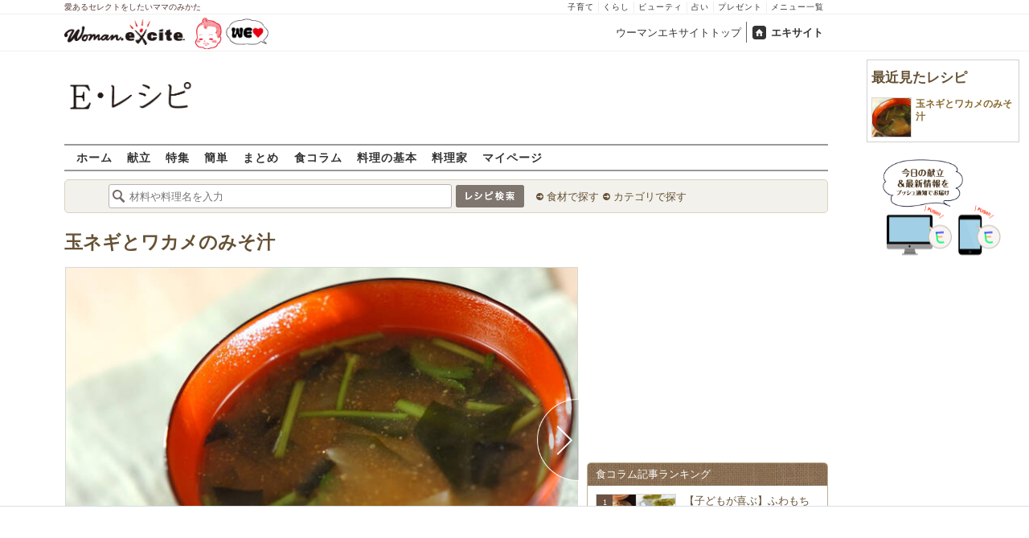

--- FILE ---
content_type: text/html; charset=UTF-8
request_url: https://erecipe.woman.excite.co.jp/detail/process/a340c5e067c3e0b102ef9642d4a81495/
body_size: 16118
content:
<!DOCTYPE html PUBLIC "-//W3C//DTD XHTML 1.0 Transitional//EN" "http://www.w3.org/TR/xhtml1/DTD/xhtml1-transitional.dtd">
<html xmlns="http://www.w3.org/1999/xhtml" xml:lang="ja" lang="ja" dir="ltr" xmlns:og="http://ogp.me/ns#" xmlns:fb="http://ogp.me/ns/fb#">
<head>
<link rel="preconnect" href="https://stats.g.doubleclick.net">
<link rel="preconnect" href="https://www.googletagmanager.com">
<link rel="preconnect" href="https://www.google.co.jp">
<link rel="preconnect" href="https://www.google.com">
<link rel="preconnect" href="https://analytics.google.com">
<link rel="preconnect" href="https://s.eximg.jp">
<link rel="preconnect" href="https://imgc.eximg.jp">
<link rel="preconnect" href="https://image.excite.co.jp">
<link rel="preconnect" href="https://flux-cdn.com">
<link rel="preconnect" href="https://www.googletagservices.com">
<meta name="google-site-verification" content="V7by7hcwM4fu5AcYgTDt9_fq2EihTK9dYWayTLEoVzQ" />
<meta name="viewport" content="width=device-width, initial-scale=1, viewport-fit=cover" />
<meta name="y_key" content="3ae18c7f723aee62">
<meta name="verify-v1" content="E6m2/JdTcAsWbl/Rs6LcHA+4NG2iKwN6s5MPvITMN+M=" />
<meta http-equiv="Content-Type" content="text/html; charset=UTF-8" />
<title>玉ネギとワカメのみそ汁の作り方（完成）/2013.05.20公開のレシピです。 - E・レシピ</title>
<meta name="description" content="玉ネギの甘みが感じられるみそ汁。玉ネギとワカメのみそ汁の作り方詳細ページです（完成）。[和食/汁もの・椀もの]2013.05.20公開のレシピです。" />
<meta name="keywords" content="玉ネギとワカメのみそ汁,玉ネギ,作り方,レシピ,簡単,おいしい,E・レシピ" />
<meta name="referrer" content="unsafe-url">
<meta property="fb:app_id" content="181133748713176">
<meta property="fb:pages" content="180154608775002" />
<meta name="p:domain_verify" content="07b2bf0e60cd291657fd0c8c80b08bf9" />
<link media="screen" href="https://image.excite.co.jp/jp/erecipe/css/main.min.css?1751966750" rel="stylesheet" type="text/css">
<link media="screen" href="//image.excite.co.jp/jp/erecipe/css/jquery-ui-1.10.3.custom.min.css" rel="stylesheet" type="text/css">
<link rel="manifest" href="/manifest.json"/>
<script async type="text/javascript" src="/app.js?1751966750"></script>
<script>
var googletag = googletag || {};
googletag.cmd = googletag.cmd || [];
</script>
<script src="https://image.excite.co.jp/jp/ox/gpt/display/pc/erecipe/pc_erecipe_interstitial.js"></script>
<script src="//image.excite.co.jp/jp/ox/gpt/pc_erecipe.js"></script>
<link rel="stylesheet" href="https://image.excite.co.jp/jp/ox/gpt/erecipe.css">
<script type="text/javascript">
                    var bear_loading = new Array("loading", "<img src=https://image.excite.co.jp/jp/erecipe/bear/image/loading.gif>");
                    var bear_sign = new Array("<span style='color:red; font-size:10px'>*</span>");
                </script>
<link rel="shortcut icon" href="https://image.excite.co.jp/jp/recipe/pc/favicon/favicon.ico" />
<link rel="alternate" media="only screen and (max-width: 640px)" href="https://erecipe.woman.excite.co.jp/sp/detail/process/a340c5e067c3e0b102ef9642d4a81495/" />
<style type="text/css">
.ad-aside-billboard,
.ad-aside-rectangle {
margin: 10px 0;
text-align: center;
display: flex;
justify-content: space-evenly;
align-items: center;
}
.ad-aside-billboard {
height: 180px;
min-height: 180px;
}
.ad-aside-rectangle {
min-height: 280px;
}
.ad-aside_other_infeed {
min-height: 102px;
margin-bottom: 20px;
}
.ad-aside_newrecipe_infeed,
.ad-aside_newcolumn_infeed {
display: flex;
align-items: center;
min-height: 84px;
background: url(https://s.eximg.jp/woman/jp/woman/img/common/noad.png) center center/15% auto no-repeat;
}
.ad-aside_newrecipe_infeed > div,
.ad-aside_newcolumn_infeed > div {
width: 100%;
}
.ad-aside_newcolumn_infeed,
.ad-aside_newrecipe_infeed {
margin-bottom: var(--def-space);
}
.gpt_pc_erecipe_mainecolumn_rec_wrap {
display: flex;
justify-content: space-evenly;
width: 100%;
}
#gpt_pc_erecipe_overlay {
display: none;
position: fixed;
bottom: 0;
left: 0;
right: 0;
z-index: 100;
overflow: hidden;
background-color: #fff;
border-top: 1px solid #d6dee5;
width: 100%;
height: 90px;
}
#aniBox {
max-height: 280px;
}
</style>
<link rel="canonical" href="https://erecipe.woman.excite.co.jp/detail/process/a340c5e067c3e0b102ef9642d4a81495/" />
<meta name="robots" content="noindex,nofollow" />
<script>(function(w,d,s,l,i){w[l]=w[l]||[];w[l].push({'gtm.start':
new Date().getTime(),event:'gtm.js'});var f=d.getElementsByTagName(s)[0],
j=d.createElement(s),dl=l!='dataLayer'?'&l='+l:'';j.async=true;j.src=
'https://www.googletagmanager.com/gtm.js?id='+i+dl;f.parentNode.insertBefore(j,f);
})(window,document,'script','dataLayer','GTM-T6RBMCD');</script>
<script async src="https://www.googletagmanager.com/gtag/js?id=G-EMKETDG1HE"></script>
<script>
window.dataLayer = window.dataLayer || [];
function gtag(){dataLayer.push(arguments);}
gtag('js', new Date());
var ga4Params = {
'user_status': 'Eレシピ/未ログイン',
};
var pathnameMatch = location.pathname.match('^(?:\/sp)?(/[a-zA-Z\-_]*/)');
ga4Params.content_group = pathnameMatch !== null && pathnameMatch[1] !== null ? pathnameMatch[1] : '/';
gtag('config', 'G-EMKETDG1HE', ga4Params);
var sendEvent = function (category, action, label) {
gtag('event', action, {'event_category': category, 'event_label': label});
};
var logEvent = function (eventName, eventParams) {
gtag('event', eventName, eventParams);
};
var sendImpression = function (category, action, label) {
if (category === undefined || action === undefined || label === undefined) {
return;
}
gtag('event', action, {'event_category': category, 'event_label': label, 'non_interaction': true});
};
</script>
</head>
<body>
<noscript><iframe src="https://www.googletagmanager.com/ns.html?id=GTM-T6RBMCD"
height="0" width="0" style="display:none;visibility:hidden"></iframe></noscript>
<!--wrap-->
<div id="wrap">
<div id="headerwrapper">
<div id="header_line">
<div class="header_inner_width">
<span>愛あるセレクトをしたいママのみかた</span>
<ul id="service_link">
<li><a href="https://woman.excite.co.jp/child/" onclick="sendEvent('PC_Header', 'Upperlinks', '子育て');">子育て</a></li>
<li><a href="https://woman.excite.co.jp/lifestyle/" onclick="sendEvent('PC_Header', 'Upperlinks', 'くらし');">くらし</a></li>
<li><a href="https://woman.excite.co.jp/beauty/" onclick="sendEvent('PC_Header', 'Upperlinks', 'ビューティ');">ビューティ</a></li>
<li><a href="https://fortune.woman.excite.co.jp" onclick="sendEvent('PC_Header', 'Upperlinks', '占い');">占い</a></li>
<li><a href="https://woman.excite.co.jp/present/" onclick="sendEvent('PC_Header', 'Upperlinks', 'プレゼント');">プレゼント</a></li>
<li><a href="https://woman.excite.co.jp/sitemap/" onclick="sendEvent('PC_Header', 'Upperlinks', 'メニュー一覧');">メニュー一覧</a></li>
</ul>
</div>
</div>
<div id="header">
<div id="common_header">
<a href="https://woman.excite.co.jp/" id="logo"><img src="//image.excite.co.jp/jp/woman/110829/header/header_logo_content.gif" alt="ウーマンエキサイト - woman.excite -" width="150" border="0" class=""></a><a href="https://woman.excite.co.jp/welovebaby/" style="display:block;position:absolute;left:160px;top:3px" onclick="sendEvent('PC_Header', 'WeLove_Logo', 'Link');"><img src="//s.eximg.jp/woman/jp/welove/img/welove_link.png" alt="「WEラブ赤ちゃん」プロジェクト" height="40px"></a>
<ul id="exControl">
<li><a href="https://woman.excite.co.jp/">ウーマンエキサイトトップ</a></li>
<li class="home"><a href="https://www.excite.co.jp">エキサイト</a></li>
</ul>
</div>
</div>
</div>            </div>
<div id="subservicelogo_wrap">
<a href="/" class="serviceLogo"><img src="https://image.excite.co.jp/jp/erecipe/erecipe_2016.png" alt="Ｅ・レシピ" height="34" /></a>
<div class="fR">
<div id="gpt_pc_erecipe_banner">
</div>
</div>
</div>
<div id="subnavi" class="ovH">
<ul>
<li><a href="/" >ホーム</a></li>
<li>
<a href="/menu/" >献立</a>
</li>
<li>
<a href="/features/" >特集</a>
</li>
<li>
<a href="/easy/" >簡単</a>
</li>
<li>
<a href="/matome/" >まとめ</a>
</li>
<li>
<a href="/article/" >食コラム</a>
</li>
<li>
<a href="/basic/" >料理の基本</a>
</li>
<li>
<a href="/profile/" >料理家</a>
</li>
<li>
<a href="/my/" >マイページ</a>
</li>
</ul>
</div>
<!--search_sub-->
<div id="search_sub_wrap">
<div id="search_sub" >
<div class="srcbox">
<div class="fL">
<form action="/search/" method="get" name="headerForm" onSubmit="return searchRecipeHeaderForm(document.headerForm, document.form);">
<input type="text" id="header_search_word" name="word"  placeholder="材料や料理名を入力" class="search_word" autocomplete="off">
<input name="submit" value="レシピ検索" type="image" src="https://image.excite.co.jp/jp/erecipe/search_btn_amu.png" />
</form>
</div>
<div class="fL">
<ul id="sch_inner">
<li><a href="/food/" onclick="sendEvent('common', 'searchbox', 'material');">食材で探す</a></li>
<li><a href="/category/" onclick="sendEvent('common', 'searchbox', 'conditions');">カテゴリで探す</a></li>
</ul>
</div>
</div>
</div>
</div>
<div id="content">
<div id="main">
<div id="recipe_detail">
<div id="detail-process-title">
<div class="detail-title__oishiilevel">
<span id="oishii500" class="oishiilv ov500 fl sprite mR5" style="display: none;">殿堂 500+ おいしい！</span>
<span id="oishii100" class="oishiilv ov100 fl sprite mR5" style="display: none;">絶品 100+ おいしい！</span>
<span id="oishii30"  class="oishiilv ov30  fl sprite mR5" style="display: none;">人気 30+ おいしい！</span>
<span id="oishii10"  class="oishiilv ov10  fl sprite mR5" style="display: none;">太鼓判 10+ おいしい！</span>
</div>
<h1 class="detail-title__title"><a href="/detail/a340c5e067c3e0b102ef9642d4a81495.html" onclick="sendEvent('Pc_Detail_Process', 'back_recipe_detail_title', 'a340c5e067c3e0b102ef9642d4a81495');">玉ネギとワカメのみそ汁</a></h1>
</div>
<div id="view" class="tac posrltv">
<img src="https://imgc.eximg.jp/i=https%253A%252F%252Fimage.excite.co.jp%252Fjp%252Ferecipe%252Frecipe%252Fa%252F3%252Fa340c5e067c3e0b102ef9642d4a81495%252F3a1ce6e3050fb5b12bd1b8d6fb02bf5c.jpeg&small=638&quality=70&type=jpeg" alt="玉ネギとワカメのみそ汁" class="recipeimg" width="638">
<div class="mT10 clear Mdoverlaynavi">
<a href="/detail/process/a340c5e067c3e0b102ef9642d4a81495/1/"
onclick="sendEvent('Pc_Detail_Process', 'next_process', 'a340c5e067c3e0b102ef9642d4a81495-');"
class="mdfnext mdfcntbtn sprite">
</a>
</div>
</div>
<div id="instrListBox" class="brdrbox mT10">
<div class="big mB10">玉ネギの甘みが感じられるみそ汁。</div>
</div>
<div class="mT10">
<div class="dispinbl posrltv currentProcessLabelBorder mdfprocess_navi">
<a href="/detail/process/a340c5e067c3e0b102ef9642d4a81495/"
onclick="sendEvent('Pc_Detail_Process', 'thumbnail', 'a340c5e067c3e0b102ef9642d4a81495');">
<img src="https://imgc.eximg.jp/i=https%253A%252F%252Fimage.excite.co.jp%252Fjp%252Ferecipe%252Frecipe%252Fa%252F3%252Fa340c5e067c3e0b102ef9642d4a81495%252F3a1ce6e3050fb5b12bd1b8d6fb02bf5c.jpeg&small=100&quality=70&type=jpeg"
alt="玉ネギとワカメのみそ汁の作り方の手順"
class="inline">
</div>
<div class="dispinbl posrltv brdrbox mdfprocess_navi">
<a href="/detail/process/a340c5e067c3e0b102ef9642d4a81495/1/"
onclick="sendEvent('Pc_Detail_Process', 'thumbnail', 'a340c5e067c3e0b102ef9642d4a81495-1');">
<img src="https://imgc.eximg.jp/i=https%253A%252F%252Fimage.excite.co.jp%252Fjp%252Ferecipe%252Frecipe%252Fa%252F3%252Fa340c5e067c3e0b102ef9642d4a81495%252F4b460338dd0724766d49e67cfe84a495.jpeg&small=100&quality=70&type=jpeg"
alt="玉ネギとワカメのみそ汁の作り方の手順1"
class="inline">
<span class="Mdcontentslabel onthmb ">1</span>
</a>
</div>
<div class="dispinbl posrltv brdrbox mdfprocess_navi">
<a href="/detail/process/a340c5e067c3e0b102ef9642d4a81495/2/"
onclick="sendEvent('Pc_Detail_Process', 'thumbnail', 'a340c5e067c3e0b102ef9642d4a81495-2');">
<img src="https://imgc.eximg.jp/i=https%253A%252F%252Fimage.excite.co.jp%252Fjp%252Ferecipe%252Fprocess_noimage.png&small=110&quality=70&type=png" alt="No Image" class="inline" height="65">
<span class="Mdcontentslabel onthmb ">2</span>
</a>
</div>
<div class="dispinbl posrltv brdrbox mdfprocess_navi">
<a href="/detail/process/a340c5e067c3e0b102ef9642d4a81495/3/"
onclick="sendEvent('Pc_Detail_Process', 'thumbnail', 'a340c5e067c3e0b102ef9642d4a81495-3');">
<img src="https://imgc.eximg.jp/i=https%253A%252F%252Fimage.excite.co.jp%252Fjp%252Ferecipe%252Frecipe%252Fa%252F3%252Fa340c5e067c3e0b102ef9642d4a81495%252F64dcee61869c662296e13a1a823efb81.jpeg&small=100&quality=70&type=jpeg"
alt="玉ネギとワカメのみそ汁の作り方の手順3"
class="inline">
<span class="Mdcontentslabel onthmb ">3</span>
</a>
</div>
<div class="dispinbl posrltv brdrbox mdfprocess_navi">
<a href="/detail/process/a340c5e067c3e0b102ef9642d4a81495/4/"
onclick="sendEvent('Pc_Detail_Process', 'thumbnail', 'a340c5e067c3e0b102ef9642d4a81495-4');">
<img src="https://imgc.eximg.jp/i=https%253A%252F%252Fimage.excite.co.jp%252Fjp%252Ferecipe%252Frecipe%252Fa%252F3%252Fa340c5e067c3e0b102ef9642d4a81495%252F55d554c6fe723ecfff1ad83b969e30c5.jpeg&small=100&quality=70&type=jpeg"
alt="玉ネギとワカメのみそ汁の作り方の手順4"
class="inline">
<span class="Mdcontentslabel onthmb ">4</span>
</a>
</div>
</div>
<a href="/detail/a340c5e067c3e0b102ef9642d4a81495.html" onclick="sendEvent('Pc_Detail_Process', 'back_recipe_detail', 'a340c5e067c3e0b102ef9642d4a81495');" class="mT10 tintbtn mB10">
レシピ詳細に戻る
</a>
<div class="brdrbox mT10">
<h3 class="bigger mT10 mL10 remark">関連キーワードからレシピを探す</h3>
<ul class="p10">
<li class="dispin reverse">
<a href="/food/vegetable/yasai/166/"
onclick="sendEvent('detail', 'relatedkeyword', '玉ネギ');"
class="mR10">
玉ネギ
</a>
</li>
<li class="dispin reverse">
<a href="/food/seafood/seaweed/126/"
onclick="sendEvent('detail', 'relatedkeyword', 'ワカメ');"
class="mR10">
ワカメ
</a>
</li>
<li class="dispin reverse">
<a href="/food/vegetable/yasai/194/"
onclick="sendEvent('detail', 'relatedkeyword', 'ミツバ');"
class="mR10">
ミツバ
</a>
</li>
<li class="dispin reverse">
<a href="/food/other/o_other/544/"
onclick="sendEvent('detail', 'relatedkeyword', 'だし汁');"
class="mR10">
だし汁
</a>
</li>
</ul>
</div>
<div class="brdrbox mT10 pB10">
<h3 class="bigger mT10 mL10 remark">「玉ネギとワカメのみそ汁」の関連レシピ</h3>
<ul class="tilelist col5 pT10">
<li>
<a href="/detail/1408bd0a52f0c0cfcee9573c87f1f848.html" onclick="sendEvent('Pc_Detail_Process', 'relatedleft', 'ワカメと玉ネギのみそ汁');" class="recipename">
<span class="thmbwrap dispbl recipeimg mB5">
<img class="lazy" src="https://image.excite.co.jp/jp/erecipe/place-hold.gif" data-src="https://image.excite.co.jp/feed/erecipe/recipe/1/4/1408bd0a52f0c0cfcee9573c87f1f848/180/9c924c80a4389ad674bc54ab37b4322b.pjpeg" alt="ワカメと玉ネギのみそ汁" border="0">
</span>
ワカメと玉ネギのみそ汁
</a>
</li>
<li>
<a href="/detail/35f2111d7ecc44585d49d645af4653b5.html" onclick="sendEvent('Pc_Detail_Process', 'relatedleft', 'ワカメと玉ネギのみそ汁');" class="recipename">
<span class="thmbwrap dispbl recipeimg mB5">
<img class="lazy" src="https://image.excite.co.jp/jp/erecipe/place-hold.gif" data-src="https://image.excite.co.jp/feed/erecipe/recipe/3/5/35f2111d7ecc44585d49d645af4653b5/180/eb697a03c0e54b586b2ae46012e2a61b.pjpeg" alt="ワカメと玉ネギのみそ汁" border="0">
</span>
ワカメと玉ネギのみそ汁
</a>
</li>
<li>
<a href="/detail/6e41aa25f51ebe49e422fb95b41cee28.html" onclick="sendEvent('Pc_Detail_Process', 'relatedleft', 'ワカメと玉ネギのみそ汁');" class="recipename">
<span class="thmbwrap dispbl recipeimg mB5">
<img class="lazy" src="https://image.excite.co.jp/jp/erecipe/place-hold.gif" data-src="https://image.excite.co.jp/feed/erecipe/recipe/6/e/6e41aa25f51ebe49e422fb95b41cee28/180/289dd2c1f795366edecc3a44bc15125b.jpeg" alt="ワカメと玉ネギのみそ汁" border="0">
</span>
ワカメと玉ネギのみそ汁
</a>
</li>
<li>
<a href="/detail/a8d30153ca9167830330d588a6fc019d.html" onclick="sendEvent('Pc_Detail_Process', 'relatedleft', '玉ネギとワカメのみそ汁');" class="recipename">
<span class="thmbwrap dispbl recipeimg mB5">
<img class="lazy" src="https://image.excite.co.jp/jp/erecipe/place-hold.gif" data-src="https://image.excite.co.jp/feed/erecipe/recipe/a/8/a8d30153ca9167830330d588a6fc019d/180/8c413df2740c6103aadd7b24ac84b263.jpeg" alt="玉ネギとワカメのみそ汁" border="0">
</span>
玉ネギとワカメのみそ汁
</a>
</li>
<li>
<a href="/detail/b41dec92165086ae8a3742df8fa8e092.html" onclick="sendEvent('Pc_Detail_Process', 'relatedleft', '玉ネギとワカメのみそ汁');" class="recipename">
<span class="thmbwrap dispbl recipeimg mB5">
<img class="lazy" src="https://image.excite.co.jp/jp/erecipe/place-hold.gif" data-src="https://image.excite.co.jp/feed/erecipe/recipe/b/4/b41dec92165086ae8a3742df8fa8e092/180/fa434de53606e50a8effd00ea19021ac.jpeg" alt="玉ネギとワカメのみそ汁" border="0">
</span>
玉ネギとワカメのみそ汁
</a>
</li>
</ul>
</div>
<div class="brdrbox mT10 pB10 ovH">
<div class="bigger mT10 mL10 remark">「玉ネギ」を使ったその他のレシピ</div>
<ul class="tilelist col5 pT10">
<li>
<a href="/detail/a9a7a2963bfc5d253d10a232932046ad.html" onclick="sendEvent('Pc_Detail_Process', 'relatedleft_main_material_recipe', 'レンコンミートソースのパッケリ');" class="recipename">
<span class="thmbwrap dispbl recipeimg mB5">
<img class="lazy" src="https://image.excite.co.jp/jp/erecipe/place-hold.gif" data-src="https://imgc.eximg.jp/i=https%253A%252F%252Fimage.excite.co.jp%252Fjp%252Ferecipe%252Frecipe_thumb%252Fa%252F9%252Fa9a7a2963bfc5d253d10a232932046ad%252Fh%252F800%252Ff23ad5065a99983e0cb81ffa02496480.jpeg&small=200&quality=70&type=jpeg" alt="レンコンミートソースのパッケリ" border="0">
</span>
レンコンミートソースのパッケリ
</a>
</li>
<li>
<a href="/detail/b3c318e71a589fa0b9ed94549e97563b.html" onclick="sendEvent('Pc_Detail_Process', 'relatedleft_main_material_recipe', '栗と鶏のチーズリゾット');" class="recipename">
<span class="thmbwrap dispbl recipeimg mB5">
<img class="lazy" src="https://image.excite.co.jp/jp/erecipe/place-hold.gif" data-src="https://imgc.eximg.jp/i=https%253A%252F%252Fimage.excite.co.jp%252Fjp%252Ferecipe%252Frecipe_thumb%252Fb%252F3%252Fb3c318e71a589fa0b9ed94549e97563b%252Fh%252F800%252Ff0e8178c72d05d902062540257ab7ee4.jpeg&small=200&quality=70&type=jpeg" alt="栗と鶏のチーズリゾット" border="0">
</span>
栗と鶏のチーズリゾット
</a>
</li>
<li>
<a href="/detail/09a6e60234270d1d0c1d4d41992e563f.html" onclick="sendEvent('Pc_Detail_Process', 'relatedleft_main_material_recipe', '蒸し鶏と野菜のレムラードソース');" class="recipename">
<span class="thmbwrap dispbl recipeimg mB5">
<img class="lazy" src="https://image.excite.co.jp/jp/erecipe/place-hold.gif" data-src="https://imgc.eximg.jp/i=https%253A%252F%252Fimage.excite.co.jp%252Fjp%252Ferecipe%252Frecipe_thumb%252F0%252F9%252F09a6e60234270d1d0c1d4d41992e563f%252Fh%252F800%252Fdd0cc7ae8e3fc92f51205ea09f37895d.jpeg&small=200&quality=70&type=jpeg" alt="蒸し鶏と野菜のレムラードソース" border="0">
</span>
蒸し鶏と野菜のレムラードソース
</a>
</li>
<li>
<a href="/detail/9f69b55478cc342ec0f645dd56e6d8c0.html" onclick="sendEvent('Pc_Detail_Process', 'relatedleft_main_material_recipe', 'チキンカレーピラフとライタ');" class="recipename">
<span class="thmbwrap dispbl recipeimg mB5">
<img class="lazy" src="https://image.excite.co.jp/jp/erecipe/place-hold.gif" data-src="https://imgc.eximg.jp/i=https%253A%252F%252Fimage.excite.co.jp%252Fjp%252Ferecipe%252Frecipe_thumb%252F9%252Ff%252F9f69b55478cc342ec0f645dd56e6d8c0%252Fh%252F800%252Ffc7811b57097a09527c01be1ccc19df5.jpeg&small=200&quality=70&type=jpeg" alt="チキンカレーピラフとライタ" border="0">
</span>
チキンカレーピラフとライタ
</a>
</li>
<li>
<a href="/detail/3f00e9cb1afeec0dba03638b78f43134.html" onclick="sendEvent('Pc_Detail_Process', 'relatedleft_main_material_recipe', '梅香る豚スペアリブのビール煮');" class="recipename">
<span class="thmbwrap dispbl recipeimg mB5">
<img class="lazy" src="https://image.excite.co.jp/jp/erecipe/place-hold.gif" data-src="https://imgc.eximg.jp/i=https%253A%252F%252Fimage.excite.co.jp%252Fjp%252Ferecipe%252Frecipe_thumb%252F3%252Ff%252F3f00e9cb1afeec0dba03638b78f43134%252Fh%252F800%252F942daa2b509b64afa0b35c4747840eb9.jpeg&small=200&quality=70&type=jpeg" alt="梅香る豚スペアリブのビール煮" border="0">
</span>
梅香る豚スペアリブのビール煮
</a>
</li>
<li>
<a href="/detail/3a9e8fa6f0a8834185d50cb0c9f9b72d.html" onclick="sendEvent('Pc_Detail_Process', 'relatedleft_main_material_recipe', '豚ニラビーフン');" class="recipename">
<span class="thmbwrap dispbl recipeimg mB5">
<img class="lazy" src="https://image.excite.co.jp/jp/erecipe/place-hold.gif" data-src="https://imgc.eximg.jp/i=https%253A%252F%252Fimage.excite.co.jp%252Fjp%252Ferecipe%252Frecipe_thumb%252F3%252Fa%252F3a9e8fa6f0a8834185d50cb0c9f9b72d%252Fh%252F800%252F34e92a3d8580144a9a51da8fd64fd99b.jpeg&small=200&quality=70&type=jpeg" alt="豚ニラビーフン" border="0">
</span>
豚ニラビーフン
</a>
</li>
<li>
<a href="/detail/ac99ee84ff4314d56f9fa53043162865.html" onclick="sendEvent('Pc_Detail_Process', 'relatedleft_main_material_recipe', 'ウドと豚肉の柳川風');" class="recipename">
<span class="thmbwrap dispbl recipeimg mB5">
<img class="lazy" src="https://image.excite.co.jp/jp/erecipe/place-hold.gif" data-src="https://imgc.eximg.jp/i=https%253A%252F%252Fimage.excite.co.jp%252Fjp%252Ferecipe%252Frecipe_thumb%252Fa%252Fc%252Fac99ee84ff4314d56f9fa53043162865%252Fh%252F800%252Fbf01a306e18e737b4b61d91442821dbb.jpeg&small=200&quality=70&type=jpeg" alt="ウドと豚肉の柳川風" border="0">
</span>
ウドと豚肉の柳川風
</a>
</li>
<li>
<a href="/detail/f227c0c89e9e033c509acdcd5a2355d0.html" onclick="sendEvent('Pc_Detail_Process', 'relatedleft_main_material_recipe', 'ゴボウの和風キーマカレー');" class="recipename">
<span class="thmbwrap dispbl recipeimg mB5">
<img class="lazy" src="https://image.excite.co.jp/jp/erecipe/place-hold.gif" data-src="https://imgc.eximg.jp/i=https%253A%252F%252Fimage.excite.co.jp%252Fjp%252Ferecipe%252Frecipe_thumb%252Ff%252F2%252Ff227c0c89e9e033c509acdcd5a2355d0%252Fh%252F800%252F2239a6cc373af07e3b46029dd827a198.jpeg&small=200&quality=70&type=jpeg" alt="ゴボウの和風キーマカレー" border="0">
</span>
ゴボウの和風キーマカレー
</a>
</li>
<li>
<a href="/detail/12268e39ef4eceb10802d2b9575b111f.html" onclick="sendEvent('Pc_Detail_Process', 'relatedleft_main_material_recipe', 'マイタケのミートソーススパゲティー');" class="recipename">
<span class="thmbwrap dispbl recipeimg mB5">
<img class="lazy" src="https://image.excite.co.jp/jp/erecipe/place-hold.gif" data-src="https://imgc.eximg.jp/i=https%253A%252F%252Fimage.excite.co.jp%252Fjp%252Ferecipe%252Frecipe_thumb%252F1%252F2%252F12268e39ef4eceb10802d2b9575b111f%252Fh%252F800%252Fb10ff5315163e7143ae83e5a7709d07e.jpeg&small=200&quality=70&type=jpeg" alt="マイタケのミートソーススパゲティー" border="0">
</span>
マイタケのミートソーススパゲティー
</a>
</li>
<li>
<a href="/detail/7d1a3e1a5d24c627100631d36f9968e0.html" onclick="sendEvent('Pc_Detail_Process', 'relatedleft_main_material_recipe', '豚ヒレ肉のヘルシー酢豚');" class="recipename">
<span class="thmbwrap dispbl recipeimg mB5">
<img class="lazy" src="https://image.excite.co.jp/jp/erecipe/place-hold.gif" data-src="https://imgc.eximg.jp/i=https%253A%252F%252Fimage.excite.co.jp%252Fjp%252Ferecipe%252Frecipe_thumb%252F7%252Fd%252F7d1a3e1a5d24c627100631d36f9968e0%252Fh%252F800%252F86c4054e74a11b750c6bb2b5374ea9a3.jpeg&small=200&quality=70&type=jpeg" alt="豚ヒレ肉のヘルシー酢豚" border="0">
</span>
豚ヒレ肉のヘルシー酢豚
</a>
</li>
</ul>
<a href="/food/vegetable/yasai/166/" class="fR mark mT10 mR10 mB10" onclick="sendEvent('Pc_Detail_Process', 'relation_new_main_material_recipe_more');">もっと見る</a>
</div>
<div class="mT10">
<div class="ad-aside-rectangle">
<div id="gpt_pc_erecipe_footer_left"></div>
<div id="gpt_pc_erecipe_footer_right"></div>
</div>
</div>
<div class="recentRecipes brdrbox mT10 pB10 ovH">
<div class="bigger mT10 mL10 remark">最近見たレシピ</div>
<ul class="tilelist col5 pT10"></ul>
<a href="/my/recent/" class="fR mark mT10 mR10 mB10">最近見たレシピの一覧</a>
</div>
<script>
var recent = new Object();
recent.recipeId = 'a340c5e067c3e0b102ef9642d4a81495';
recent.recipeName = '玉ネギとワカメのみそ汁';
recent.recipeImage = '/recipe/a/3/a340c5e067c3e0b102ef9642d4a81495/3a1ce6e3050fb5b12bd1b8d6fb02bf5c.jpeg';
recent.maxNum = 10;
recent.type = 'list';
</script>
<!--Zone : Excite - JP - PB - Nativetag Recipe - 600x200 (486814)-->
<script type='text/javascript' src='//static.criteo.net/js/ld/publishertag.js'></script>
<div id='crt-486814'></div>
<script type='text/javascript'>
   var crt_486814_layout = {"version":"1.0","configuration":{"rowCount":1,"columnCount":5,"border":{"top":0,"left":0,"bottom":0,"right":0},"borderColor":"#CCCCCC","rowSeparatorsHeight":1,"columnSeparatorsWidth":0,"spacing":6,"padding":{"top":1,"left":1,"bottom":1,"right":1},"productSection":{"imagePosition":"Top","imageSize":50,"imageMargin":{"top":1,"left":1,"bottom":1,"right":1},"textSection":{"title":{"fontSize":14,"alignment":"Left","fontFamily":["Arial","Verdana"],"normal":{"color":"#000000","bold":true,"italic":false,"underlined":false},"onHover":{"color":"#000000","bold":true,"italic":false,"underlined":false},"margin":{"top":1,"left":1,"bottom":1,"right":1}},"cta":{"fontSize":15,"alignment":"Center","fontFamily":["Verdana"],"normal":{"color":"#000000","bold":false,"italic":false,"underlined":false},"onHover":{"color":"#000000","bold":true,"italic":false,"underlined":false},"margin":{"top":1,"left":1,"bottom":1,"right":1}}},"backgroundColor":"#FFFFFF","padding":{"top":1,"left":1,"bottom":1,"right":1}},"runningElement":{"runningType":"Footer","runningBorder":{"top":0,"left":0,"bottom":0,"right":0},"height":14,"backgroundColor":"#FFFFFF","content":{"fontSize":10,"alignment":"Left","fontFamily":["Verdana"],"normal":{"color":"#000000","bold":false,"italic":false,"underlined":false},"onHover":{"color":"#000000","bold":false,"italic":false,"underlined":false},"margin":{"top":1,"left":0,"bottom":1,"right":1}},"staticText":""}}};
Criteo.DisplayAd(
   {'zoneid' : 486814,
    'containerid' : 'crt-486814',
    'layout' : crt_486814_layout,
   'passbackCode' : function(){
   document.getElementById('crt-486814').style.display = 'none'; }
    });
</script>
</div>
</div>
<!-- 右カラム-->
<div id="sub">
<div class="ad01" >
<div class="ad-aside-rectangle">
<div id="gpt_pc_erecipe_1st_rectangle">
</div>
</div>
</div>
<div class="relate mT10 mB10">
<div class="brown_header">食コラム記事ランキング</div>
<ul class="thmblist">
<li class="rcpnm">
<a href="/article/E1762992393471/" class="imgBox">
<div class="thmbwrap posrltv">
<img class="lazy recipeimg" src="https://image.excite.co.jp/jp/erecipe/place-hold.gif"
data-src="https://imgc.eximg.jp/i=https%253A%252F%252Fs.eximg.jp%252Fexpub%252Ffeed%252FORIGINAL%252F9999%252FE1762992393471%252F20251114094707001.jpg&small=115&quality=70&type=jpg" alt="【子どもが喜ぶ】ふわもち蒸しパンレシピ10選～ホットケーキミックスやレンジ、炊飯器で簡単！" width="115">
<span class="rankingbadge posabsl">1</span>
</div>
【子どもが喜ぶ】ふわもち蒸しパンレシピ10選～ホットケーキミックスや…            </a>
</li>
<li class="rcpnm">
<a href="/article/E1762821154459/" class="imgBox">
<div class="thmbwrap posrltv">
<img class="lazy recipeimg" src="https://image.excite.co.jp/jp/erecipe/place-hold.gif"
data-src="https://imgc.eximg.jp/i=https%253A%252F%252Fs.eximg.jp%252Fexpub%252Ffeed%252FORIGINAL%252F9999%252FE1762821154459%252F202511111007241.jpeg&small=115&quality=70&type=jpeg" alt="キノコがあったらコレを作ってみて！「また食べたい」と家族にリクエストされる大好評レシピ8選" width="115">
<span class="rankingbadge posabsl">2</span>
</div>
キノコがあったらコレを作ってみて！「また食べたい」と家族にリクエスト…            </a>
</li>
<li class="rcpnm">
<a href="/article/E1761209024437/" class="imgBox">
<div class="thmbwrap posrltv">
<img class="lazy recipeimg" src="https://image.excite.co.jp/jp/erecipe/place-hold.gif"
data-src="https://imgc.eximg.jp/i=https%253A%252F%252Fs.eximg.jp%252Fexpub%252Ffeed%252FORIGINAL%252F9999%252FE1761209024437%252F20251023183444001.png&small=115&quality=70&type=png" alt="【知らなきゃ損】スゴ得会員になるとこんなにお得！E・レシピでdポイント＆スイーツがもらえる" width="115">
<span class="rankingbadge posabsl">3</span>
</div>
【知らなきゃ損】スゴ得会員になるとこんなにお得！E・レシピでdポイン…[PR]            </a>
</li>
<li class="rcpnm">
<a href="/article/E1763423642471/" class="imgBox">
<div class="thmbwrap posrltv">
<img class="lazy recipeimg" src="https://image.excite.co.jp/jp/erecipe/place-hold.gif"
data-src="https://imgc.eximg.jp/i=https%253A%252F%252Fs.eximg.jp%252Fexpub%252Ffeed%252FORIGINAL%252F9999%252FE1763423642471%252F202511180855261.jpeg&small=115&quality=70&type=jpeg" alt="冬のごちそう発見！【ゆず×大根】の絶品レシピ8選～漬物・煮物・サラダで毎日飽きずに旬を堪能" width="115">
<span class="rankingbadge posabsl">4</span>
</div>
冬のごちそう発見！【ゆず×大根】の絶品レシピ8選～漬物・煮物・サラダ…            </a>
</li>
<li class="rcpnm">
<a href="/article/E1755043944471/" class="imgBox">
<div class="thmbwrap posrltv">
<img class="lazy recipeimg" src="https://image.excite.co.jp/jp/erecipe/place-hold.gif"
data-src="https://imgc.eximg.jp/i=https%253A%252F%252Fs.eximg.jp%252Fexpub%252Ffeed%252FORIGINAL%252F9999%252FE1755043944471%252F202508130913201.jpeg&small=115&quality=70&type=jpeg" alt="坦々麺の「坦々」って一体何？ 由来や発祥を解説！定番の麺からスープまで坦々人気レシピも紹介" width="115">
<span class="rankingbadge posabsl">5</span>
</div>
坦々麺の「坦々」って一体何？ 由来や発祥を解説！定番の麺からスープま…            </a>
</li>
</ul>
</div>
<div class="mT10">
<div class="ad-aside-rectangle">
<div id="gpt_pc_erecipe_2nd_rectangle" class="ad-aside-rectangle">
</div>
</div>
</div>
<div class="relate mT10 mB10" style="height:320px;">
<div class="brown_header">最新のおいしい！</div>
<ul class="thmblist">
<div id="slider">
<li>
<a onclick="sendEvent('detail', 'timeline_oishii', '豚肉とピーマンのオイスターソース炒め');" href="/detail/6065e612c61647166cacdfcc65fe1593.html" class="recipename">
<span class="thmbwrapright"><img class="lazy" src="https://image.excite.co.jp/jp/erecipe/place-hold.gif" data-src="https://imgc.eximg.jp/i=https%253A%252F%252Fimage.excite.co.jp%252Fjp%252Ferecipe%252Frecipe%252F6%252F0%252F6065e612c61647166cacdfcc65fe1593%252F537e40986d0ae89865c90a51a3c3f7ad.jpeg&small=240&quality=70&type=jpeg" alt="豚肉とピーマンのオイスターソース炒め" width="115"></span>
豚肉とピーマンのオイスターソース炒め</a> がおいしい！<br />
<p class="smaller" style="color:#A0A0A0">
ゲストさん
20:04
</p>
</li>
<li>
<a onclick="sendEvent('detail', 'timeline_oishii', '静岡おでん');" href="/detail/bf6e5f0ff56812dcc112c1ea0204dbca.html" class="recipename">
<span class="thmbwrapright"><img class="lazy" src="https://image.excite.co.jp/jp/erecipe/place-hold.gif" data-src="https://imgc.eximg.jp/i=https%253A%252F%252Fimage.excite.co.jp%252Fjp%252Ferecipe%252Frecipe%252Fb%252Ff%252Fbf6e5f0ff56812dcc112c1ea0204dbca%252F605a44d25808c175242e3aa66d28a29f.jpeg&small=240&quality=70&type=jpeg" alt="静岡おでん" width="115"></span>
静岡おでん</a> がおいしい！<br />
<p class="smaller" style="color:#A0A0A0">
ゲストさん
17:11
</p>
</li>
<li>
<a onclick="sendEvent('detail', 'timeline_oishii', 'カボチャサラダ');" href="/detail/64e60413398be44bc9f4a46d8417d3d7.html" class="recipename">
<span class="thmbwrapright"><img class="lazy" src="https://image.excite.co.jp/jp/erecipe/place-hold.gif" data-src="https://imgc.eximg.jp/i=https%253A%252F%252Fimage.excite.co.jp%252Fjp%252Ferecipe%252Frecipe_thumb%252F6%252F4%252F64e60413398be44bc9f4a46d8417d3d7%252Fh%252F800%252Fa71f73e7891e00d38f591a254a91b562.jpeg&small=240&quality=70&type=jpeg" alt="カボチャサラダ" width="115"></span>
カボチャサラダ</a> がおいしい！<br />
<p class="smaller" style="color:#A0A0A0">
ゲストさん
17:11
</p>
</li>
<li>
<a onclick="sendEvent('detail', 'timeline_oishii', 'コーンのカレー風味かき揚げ');" href="/detail/7ea6c897000722215c46295266ece161.html" class="recipename">
<span class="thmbwrapright"><img class="lazy" src="https://image.excite.co.jp/jp/erecipe/place-hold.gif" data-src="https://imgc.eximg.jp/i=https%253A%252F%252Fimage.excite.co.jp%252Fjp%252Ferecipe%252Frecipe_thumb%252F7%252Fe%252F7ea6c897000722215c46295266ece161%252Fh%252F800%252F2fdc74dec5e5bc5fca8bebdffa9295bc.jpeg&small=240&quality=70&type=jpeg" alt="コーンのカレー風味かき揚げ" width="115"></span>
コーンのカレー風味かき揚げ</a> がおいしい！<br />
<p class="smaller" style="color:#A0A0A0">
ゲストさん
17:11
</p>
</li>
<li>
<a onclick="sendEvent('detail', 'timeline_oishii', '大根ステーキ');" href="/detail/ae3669397bc0e8591f5897796fde182f.html" class="recipename">
<span class="thmbwrapright"><img class="lazy" src="https://image.excite.co.jp/jp/erecipe/place-hold.gif" data-src="https://imgc.eximg.jp/i=https%253A%252F%252Fimage.excite.co.jp%252Fjp%252Ferecipe%252Frecipe_thumb%252Fa%252Fe%252Fae3669397bc0e8591f5897796fde182f%252Fh%252F800%252F8e44246237ea24819f8b8ec5ce9b0a39.jpeg&small=240&quality=70&type=jpeg" alt="大根ステーキ" width="115"></span>
大根ステーキ</a> がおいしい！<br />
<p class="smaller" style="color:#A0A0A0">
ゲストさん
17:11
</p>
</li>
<li>
<a onclick="sendEvent('detail', 'timeline_oishii', '春菊のポン酢和え');" href="/detail/96304f45317732c50665209e5ff13d9b.html" class="recipename">
<span class="thmbwrapright"><img class="lazy" src="https://image.excite.co.jp/jp/erecipe/place-hold.gif" data-src="https://imgc.eximg.jp/i=https%253A%252F%252Fimage.excite.co.jp%252Fjp%252Ferecipe%252Frecipe_thumb%252F9%252F6%252F96304f45317732c50665209e5ff13d9b%252Fh%252F800%252Fd4645095f9d94b372972d151eb9e9a1e.jpeg&small=240&quality=70&type=jpeg" alt="春菊のポン酢和え" width="115"></span>
春菊のポン酢和え</a> がおいしい！<br />
<p class="smaller" style="color:#A0A0A0">
ゲストさん
17:04
</p>
</li>
<li>
<a onclick="sendEvent('detail', 'timeline_oishii', 'エビのかき揚げ');" href="/detail/f52699936e6ad78277ab73590cfa44ad.html" class="recipename">
<span class="thmbwrapright"><img class="lazy" src="https://image.excite.co.jp/jp/erecipe/place-hold.gif" data-src="https://imgc.eximg.jp/i=https%253A%252F%252Fimage.excite.co.jp%252Fjp%252Ferecipe%252Frecipe_thumb%252Ff%252F5%252Ff52699936e6ad78277ab73590cfa44ad%252Fh%252F800%252F89d5c7f20448cf03337238737a4544fd.jpeg&small=240&quality=70&type=jpeg" alt="エビのかき揚げ" width="115"></span>
エビのかき揚げ</a> がおいしい！<br />
<p class="smaller" style="color:#A0A0A0">
ゲストさん
17:04
</p>
</li>
<li>
<a onclick="sendEvent('detail', 'timeline_oishii', 'とろろざるそば');" href="/detail/499013e8ed6b30717246c172f2cbcf42.html" class="recipename">
<span class="thmbwrapright"><img class="lazy" src="https://image.excite.co.jp/jp/erecipe/place-hold.gif" data-src="https://imgc.eximg.jp/i=https%253A%252F%252Fimage.excite.co.jp%252Fjp%252Ferecipe%252Frecipe_thumb%252F4%252F9%252F499013e8ed6b30717246c172f2cbcf42%252Fh%252F800%252F5cbfa455dba5196836d73b53ea90d496.jpeg&small=240&quality=70&type=jpeg" alt="とろろざるそば" width="115"></span>
とろろざるそば</a> がおいしい！<br />
<p class="smaller" style="color:#A0A0A0">
ゲストさん
17:04
</p>
</li>
<li>
<a onclick="sendEvent('detail', 'timeline_oishii', 'キャロットラぺ');" href="/detail/d504f3237da089be93242169e7e9c5cc.html" class="recipename">
<span class="thmbwrapright"><img class="lazy" src="https://image.excite.co.jp/jp/erecipe/place-hold.gif" data-src="https://imgc.eximg.jp/i=https%253A%252F%252Fimage.excite.co.jp%252Fjp%252Ferecipe%252Frecipe_thumb%252Fd%252F5%252Fd504f3237da089be93242169e7e9c5cc%252Fh%252F800%252F31ec8a28f2b6b6773d1c51793717b4f1.jpeg&small=240&quality=70&type=jpeg" alt="キャロットラぺ" width="115"></span>
キャロットラぺ</a> がおいしい！<br />
<p class="smaller" style="color:#A0A0A0">
ゲストさん
17:04
</p>
</li>
<li>
<a onclick="sendEvent('detail', 'timeline_oishii', '厚揚げのチリソース');" href="/detail/62db45b14214cab59a4305dfbaf43667.html" class="recipename">
<span class="thmbwrapright"><img class="lazy" src="https://image.excite.co.jp/jp/erecipe/place-hold.gif" data-src="https://imgc.eximg.jp/i=https%253A%252F%252Fimage.excite.co.jp%252Fjp%252Ferecipe%252Frecipe_thumb%252F6%252F2%252F62db45b14214cab59a4305dfbaf43667%252Fh%252F800%252Fe4a0b498b3db6b13daa021caadd39bdf.jpeg&small=240&quality=70&type=jpeg" alt="厚揚げのチリソース" width="115"></span>
厚揚げのチリソース</a> がおいしい！<br />
<p class="smaller" style="color:#A0A0A0">
ゲストさん
17:04
</p>
</li>
<li>
<a onclick="sendEvent('detail', 'timeline_oishii', 'ワカメとカニカマの酢の物');" href="/detail/71012a666dd16a34de1e6d29437a31f6.html" class="recipename">
<span class="thmbwrapright"><img class="lazy" src="https://image.excite.co.jp/jp/erecipe/place-hold.gif" data-src="https://imgc.eximg.jp/i=https%253A%252F%252Fimage.excite.co.jp%252Fjp%252Ferecipe%252Frecipe_thumb%252F7%252F1%252F71012a666dd16a34de1e6d29437a31f6%252Fh%252F800%252F489ff8737b17c61d13b3cbf80ccafa9b.jpeg&small=240&quality=70&type=jpeg" alt="ワカメとカニカマの酢の物" width="115"></span>
ワカメとカニカマの酢の物</a> がおいしい！<br />
<p class="smaller" style="color:#A0A0A0">
ゲストさん
17:03
</p>
</li>
<li>
<a onclick="sendEvent('detail', 'timeline_oishii', 'カボチャの煮物');" href="/detail/0d633c5113078ccbeab9e7878d3feaca.html" class="recipename">
<span class="thmbwrapright"><img class="lazy" src="https://image.excite.co.jp/jp/erecipe/place-hold.gif" data-src="https://imgc.eximg.jp/i=https%253A%252F%252Fimage.excite.co.jp%252Fjp%252Ferecipe%252Frecipe_thumb%252F0%252Fd%252F0d633c5113078ccbeab9e7878d3feaca%252Fh%252F800%252F197840bce22c07e9aa3b09df643b5e09.jpeg&small=240&quality=70&type=jpeg" alt="カボチャの煮物" width="115"></span>
カボチャの煮物</a> がおいしい！<br />
<p class="smaller" style="color:#A0A0A0">
ゲストさん
17:03
</p>
</li>
<li>
<a onclick="sendEvent('detail', 'timeline_oishii', 'ぶりアラで失敗なし！基本のぶり大根');" href="/detail/5c839e382a688868ed5fae7293beb58a.html" class="recipename">
<span class="thmbwrapright"><img class="lazy" src="https://image.excite.co.jp/jp/erecipe/place-hold.gif" data-src="https://imgc.eximg.jp/i=https%253A%252F%252Fimage.excite.co.jp%252Fjp%252Ferecipe%252Frecipe_thumb%252F5%252Fc%252F5c839e382a688868ed5fae7293beb58a%252Fh%252F800%252Ffa343f2533b1dc452bb5d78183bc89d1.jpeg&small=240&quality=70&type=jpeg" alt="ぶりアラで失敗なし！基本のぶり大根" width="115"></span>
ぶりアラで失敗なし！基本のぶり大根</a> がおいしい！<br />
<p class="smaller" style="color:#A0A0A0">
ゲストさん
17:03
</p>
</li>
<li>
<a onclick="sendEvent('detail', 'timeline_oishii', 'コーンのカレー風味かき揚げ');" href="/detail/7ea6c897000722215c46295266ece161.html" class="recipename">
<span class="thmbwrapright"><img class="lazy" src="https://image.excite.co.jp/jp/erecipe/place-hold.gif" data-src="https://imgc.eximg.jp/i=https%253A%252F%252Fimage.excite.co.jp%252Fjp%252Ferecipe%252Frecipe_thumb%252F7%252Fe%252F7ea6c897000722215c46295266ece161%252Fh%252F800%252F2fdc74dec5e5bc5fca8bebdffa9295bc.jpeg&small=240&quality=70&type=jpeg" alt="コーンのカレー風味かき揚げ" width="115"></span>
コーンのカレー風味かき揚げ</a> がおいしい！<br />
<p class="smaller" style="color:#A0A0A0">
ゲストさん
17:03
</p>
</li>
<li>
<a onclick="sendEvent('detail', 'timeline_oishii', 'こってりが人気！ガリバタチキン');" href="/detail/4085221184ad7fdf6848ba60d3b434f1.html" class="recipename">
<span class="thmbwrapright"><img class="lazy" src="https://image.excite.co.jp/jp/erecipe/place-hold.gif" data-src="https://imgc.eximg.jp/i=https%253A%252F%252Fimage.excite.co.jp%252Fjp%252Ferecipe%252Frecipe_thumb%252F4%252F0%252F4085221184ad7fdf6848ba60d3b434f1%252Fh%252F800%252Fa4dea7fa9889d2a71b65470825439d22.jpeg&small=240&quality=70&type=jpeg" alt="こってりが人気！ガリバタチキン" width="115"></span>
こってりが人気！ガリバタチキン</a> がおいしい！<br />
<p class="smaller" style="color:#A0A0A0">
ゲストさん
16:02
</p>
</li>
</div>
</ul>
</div>
<div class="mT30 mB30">
<p class="tac"><img class="lazy" src="https://image.excite.co.jp/jp/erecipe/place-hold.gif"
data-src="//image.excite.co.jp/jp/erecipe/img/followme.png" alt="follow me" width="200"></p>
<ul class="MderecipeSNS mT15 lazybkg">
<li class="dispinbl"><a href="https://www.facebook.com/Erecipe.jp" class="mdffacebook"
target="_blank">facebook</a></li>
<li class="dispinbl"><a href="https://x.com/Erecipe" class="mdfx" target="_blank">X</a></li>
<li class="dispinbl"><a href="https://instagram.com/_erecipe_/" class="mdfinstagram" target="_blank">instagram</a>
</li>
<li class="dispinbl"><a href="https://blog.excite.co.jp/estaff/23185235/" class="mdfline" target="_blank">line</a>
</li>
<li class="dispinbl"><a href="https://www.youtube.com/channel/UCklAzbG_T59KeTYyQ0yZmXA" class="mdfyoutube"
target="_blank">youtube</a></li>
<li class="dispinbl"><a href="https://jp.pinterest.com/erecipe_excite/" class="mdfpinterest"
target="_blank">pinterest</a></li>
</ul>
</div>
<div class="siteinformation mB10">
<a href="/information/?package=erecipe_information&article_code=E1608879668324">
<span class="icon_information mR5 fL" style="margin-top: -2px;">i</span>
<span>なりすましアカウントにご注意ください</span>
</a>
</div>
<div class="siteinformation mB10">
<a href="/information/?package=erecipe_information&article_code=E1617697785324">
<span class="icon_information mR5 fL" style="margin-top: -2px;">i</span>
<span>ご登録にキャリアメールをお使いの皆さまへ</span>
</a>
</div>
</div>
</div>
<!--content end-->
<script type="text/javascript" async defer src="//assets.pinterest.com/js/pinit.js"></script>
<div id="ingredient_link_wrap">
<div id="ingredient_link">
<div class="Mdfooterpickup mB30">
<div class="vlinehead mL20 mT20">今日のおすすめ</div>
<ul class="tilelist pT10">
<li>
<a href="/article/E1763423845471/" onclick="sendEvent('PC_footer', 'topics', '枠目');">
<span class="thmbwrap mB5 recipeimg">
<img src="https://image.excite.co.jp/jp/erecipe/place-hold.gif" data-src="https://imgc.eximg.jp/i=https%253A%252F%252Fs.eximg.jp%252Fexpub%252Ffeed%252FORIGINAL%252F9999%252FE1763423845471%252F202511180858411.jpeg&small=177&quality=70&type=jpeg" width="177" height="118"
class="mB5 lazy" alt="濃厚な旨みが広がる！「牡蠣」を味わい尽くすレシピ8選～ドリア・佃煮・和風汁物など多彩">
</span>
<span class="Mdcontentslabel onthmb article">コラム</span>
<strong>濃厚な旨みが広がる！「牡蠣」を味わい尽くすレシピ8選～ドリア・佃煮・和風汁物など多彩</strong>
</a>
</li>
<li>
<a href="/article/E1764040448443/" onclick="sendEvent('PC_footer', 'topics', '枠目');">
<span class="thmbwrap mB5 recipeimg">
<img src="https://image.excite.co.jp/jp/erecipe/place-hold.gif" data-src="https://imgc.eximg.jp/i=https%253A%252F%252Fs.eximg.jp%252Fexpub%252Ffeed%252FORIGINAL%252F9999%252FE1764040448443%252F202511251218591.png&small=177&quality=70&type=png" width="177" height="118"
class="mB5 lazy" alt="「ワインのおつまみ何が好き？」＜回答数33,426票＞【教えて！ みんなの衣食住「みんなの暮らし調査隊」結果発表 第367回】">
</span>
<span class="Mdcontentslabel onthmb article">コラム</span>
<strong>「ワインのおつまみ何が好き？」＜回答数33,426票＞【教えて！ みんなの衣食住「みんなの暮らし調査隊」結果発表 第367回】</strong>
</a>
</li>
<li>
<a href="/article/Woman_erecipe_menu-2025-11-28/" onclick="sendEvent('PC_footer', 'topics', '枠目');">
<span class="thmbwrap mB5 recipeimg">
<img src="https://image.excite.co.jp/jp/erecipe/place-hold.gif" data-src="https://imgc.eximg.jp/i=https%253A%252F%252Fs.eximg.jp%252Fexpub%252Ffeed%252FWoman_erecipe%252F2025%252FWoman_erecipe_menu-2025-11-28%252FWoman_erecipe_menu-2025-11-28_d25fcd59af72179d1689_1.jpeg&small=177&quality=70&type=jpeg" width="177" height="118"
class="mB5 lazy" alt="【今日の献立】2025年11月28日(金)「大根ステーキ」">
</span>
<span class="Mdcontentslabel onthmb article">コラム</span>
<strong>【今日の献立】2025年11月28日(金)「大根ステーキ」</strong>
</a>
</li>
<li>
<a href="/article/E1763423642471/" onclick="sendEvent('PC_footer', 'topics', '枠目');">
<span class="thmbwrap mB5 recipeimg">
<img src="https://image.excite.co.jp/jp/erecipe/place-hold.gif" data-src="https://imgc.eximg.jp/i=https%253A%252F%252Fs.eximg.jp%252Fexpub%252Ffeed%252FORIGINAL%252F9999%252FE1763423642471%252F202511180855261.jpeg&small=177&quality=70&type=jpeg" width="177" height="118"
class="mB5 lazy" alt="冬のごちそう発見！【ゆず×大根】の絶品レシピ8選～漬物・煮物・サラダで毎日飽きずに旬を堪能">
</span>
<span class="Mdcontentslabel onthmb article">コラム</span>
<strong>冬のごちそう発見！【ゆず×大根】の絶品レシピ8選～漬物・煮物・サラダで毎日飽きずに旬を堪能</strong>
</a>
</li>
<li>
<a href="/article/E1763683830443/" onclick="sendEvent('PC_footer', 'topics', '枠目');">
<span class="thmbwrap mB5 recipeimg">
<img src="https://image.excite.co.jp/jp/erecipe/place-hold.gif" data-src="https://imgc.eximg.jp/i=https%253A%252F%252Fs.eximg.jp%252Fexpub%252Ffeed%252FORIGINAL%252F9999%252FE1763683830443%252F202511210916061.png&small=177&quality=70&type=png" width="177" height="118"
class="mB5 lazy" alt="「ボージョレ・ヌーボー飲む？」＜回答数37,716票＞【教えて！ みんなの衣食住「みんなの暮らし調査隊」結果発表 第366回】">
</span>
<span class="Mdcontentslabel onthmb article">コラム</span>
<strong>「ボージョレ・ヌーボー飲む？」＜回答数37,716票＞【教えて！ みんなの衣食住「みんなの暮らし調査隊」結果発表 第366回】</strong>
</a>
</li>
</ul>
</div>
<div class="inner ingredientlist ovH pB20">
<dl>
<dt>定番の食材</dt>
<dd>
<ul class="fl">
<li><a href="/tag/beef-meat/" onclick="sendEvent('PC_footer', 'ft_meat', '牛肉'\);">牛肉レシピ</a></li>
<li><a href="/tag/pork-meat/" onclick="sendEvent('PC_footer', 'ft_meat', '豚肉'\);">豚肉レシピ</a></li>
<li><a href="/tag/chicken-meat/" onclick="sendEvent('PC_footer', 'ft_meat', '鶏肉'\);">鶏肉レシピ</a></li>
<li><a href="/tag/ground-meat/" onclick="sendEvent('PC_footer', 'ft_meat', 'ひき肉'\);">ひき肉レシピ</a></li>
<li><a href="/tag/poteto/" onclick="sendEvent('PC_footer', 'ft_vegetable', 'じゃがいも'\);">じゃがいもレシピ</a></li>
<li><a href="/tag/onion/" onclick="sendEvent('PC_footer', 'ft_vegetable', 'たまねぎ'\);">たまねぎレシピ</a></li>
<li><a href="/tag/cabbage/" onclick="sendEvent('PC_footer', 'ft_vegetable', 'キャベツ'\);">キャベツレシピ</a></li>
<li><a href="/tag/japanese-white-radish/"
onclick="sendEvent('PC_footer', 'ft_vegetable', '大根'\);">大根レシピ</a></li>
<li><a href="/tag/eggplant/" onclick="sendEvent('PC_footer', 'ft_vegetable', 'なす'\);">なすレシピ</a></li>
<li><a href="/tag/bean-sprouts/" onclick="sendEvent('PC_footer', 'ft_vegetable', 'もやし'\);">もやしレシピ</a></li>
<li><a href="/tag/green-pepper" onclick="sendEvent('PC_footer', 'ft_vegetable', 'ピーマン'\);">ピーマンレシピ</a></li>
<li><a href="/tag/carot/" onclick="sendEvent('PC_footer', 'ft_vegetable', 'にんじん'\);">にんじんレシピ</a></li>
<li><a href="/tag/cucumber/" onclick="sendEvent('PC_footer', 'ft_vegetable', 'きゅうり'\);">きゅうりレシピ</a></li>
<li><a href="/tag/spinach/" onclick="sendEvent('PC_footer', 'ft_vegetable', 'ほうれん草'\);">ほうれん草レシピ</a></li>
<li><a href="/tag/komatsuna/" onclick="sendEvent('PC_footer', 'ft_vegetable', '小松菜'\);">小松菜レシピ</a></li>
</ul>
<ul class="fl">
<li><a href="/tag/whole-eggs/" onclick="sendEvent('PC_footer', 'ft_stock', '卵'\);">卵レシピ</a></li>
<li><a href="/tag/cheese/" onclick="sendEvent('PC_footer', 'ft_stock', 'チーズ'\);">チーズレシピ</a></li>
<li><a href="/tag/yogurt/" onclick="sendEvent('PC_footer', 'ft_stock', 'ヨーグルト'\);">ヨーグルトレシピ</a></li>
<li><a href="/tag/tofu/" onclick="sendEvent('PC_footer', 'ft_stock', '豆腐'\);">豆腐レシピ</a></li>
<li><a href="/tag/atsuage/" onclick="sendEvent('PC_footer', 'ft_stock', '厚揚げ'\);">厚揚げレシピ</a></li>
<li><a href="/tag/fried-tofu/" onclick="sendEvent('PC_footer', 'ft_stock', '油揚げ'\);">油揚げレシピ</a></li>
<li><a href="/tag/natto/" onclick="sendEvent('PC_footer', 'ft_stock', '納豆'\);">納豆レシピ</a></li>
<li><a href="/tag/dried-daikon-strips/"
onclick="sendEvent('PC_footer', 'ft_stock', '切り干し大根'\);">切干し大根レシピ</a></li>
<li><a href="/tag/wakame/" onclick="sendEvent('PC_footer', 'ft_stock', 'ワカメ'\);">ワカメレシピ</a></li>
<li><a href="/tag/canned-tuna/" onclick="sendEvent('PC_footer', 'ft_stock', 'ツナ'\);">ツナレシピ</a></li>
</ul>
</dd>
</dl>
<dl>
<dt>旬の食材</dt>
<dd>
<ul>
<li><a href="/food/vegetable/yasai/584/"
onclick="sendEvent('PC_footer', 'ft_season', '白ネギ');">白ネギレシピ</a>
</li>
<li><a href="/food/seafood/fish/72/"
onclick="sendEvent('PC_footer', 'ft_season', 'サバ');">サバレシピ</a>
</li>
<li><a href="/food/vegetable/yasai/185/"
onclick="sendEvent('PC_footer', 'ft_season', 'ブロッコリー');">ブロッコリーレシピ</a>
</li>
<li><a href="/food/vegetable/yasai/260/"
onclick="sendEvent('PC_footer', 'ft_season', 'チンゲンサイ');">チンゲンサイレシピ</a>
</li>
<li><a href="/food/vegetable/yasai/169/"
onclick="sendEvent('PC_footer', 'ft_season', 'ニラ');">ニラレシピ</a>
</li>
<li><a href="/food/fruit/kudamono/344/"
onclick="sendEvent('PC_footer', 'ft_season', 'リンゴ');">リンゴレシピ</a>
</li>
<li><a href="/food/vegetable/imo/1114/"
onclick="sendEvent('PC_footer', 'ft_season', '里芋');">里芋レシピ</a>
</li>
</ul>
</dd>
<dt class="mT20">季節のレシピ</dt>
<dd>
<ul>
<li><a href="/matome/osechi/" onclick="sendEvent('PC_footer', 'ft_event', 'おせち');">おせちレシピ</a></li>
<li><a href="/matome/setsubun/" onclick="sendEvent('PC_footer', 'ft_event', '節分');">節分レシピ</a></li>
<li><a href="/matome/kafunshou2015/" onclick="sendEvent('PC_footer', 'ft_event', '花粉症');">花粉症レシピ</a></li>
<li><a href="/matome/hinamatsuri2015/" onclick="sendEvent('PC_footer', 'ft_event', 'ひな祭り');">ひな祭りレシピ</a>
</li>
<li><a href="/matome/ohanami2015/" onclick="sendEvent('PC_footer', 'ft_event', 'お花見');">お花見レシピ</a></li>
<li><a href="/matome/halloween_special/" onclick="sendEvent('PC_footer', 'ft_event', 'ハロウィン');">ハロウィンレシピ</a>
</li>
<li><a href="/matome/christmas/" onclick="sendEvent('PC_footer', 'ft_event', 'クリスマス');">クリスマスレシピ</a></li>
<li><a href="/matome/valentine/" onclick="sendEvent('PC_footer', 'ft_event', 'バレンタイン');">バレンタインレシピ</a></li>
</ul>
</dd>
</dl>
<dl>
<dt>人気のカテゴリ</dt>
<dd>
<ul>
<li><a href="/tag/oyakodon/" onclick="sendEvent('PC_footer', 'ft_event', '親子丼レシピ');">親子丼レシピ</a></li>
<li><a href="/tag/katudon/" onclick="sendEvent('PC_footer', 'ft_event', 'カツ丼レシピ');">カツ丼レシピ</a></li>
<li><a href="/tag/ginger-grilled-pig/" onclick="sendEvent('PC_footer', 'ft_event', '生姜焼きレシピ');">生姜焼きレシピ</a>
</li>
<li><a href="/tag/nikujaga/" onclick="sendEvent('PC_footer', 'ft_event', '肉じゃがレシピ');">肉じゃがレシピ</a></li>
<li><a href="/tag/chikuzenni/" onclick="sendEvent('PC_footer', 'ft_event', '筑前煮レシピ');">筑前煮レシピ</a></li>
<li><a href="/tag/sukiyaki/" onclick="sendEvent('PC_footer', 'ft_event', 'すき焼きレシピ');">すき焼きレシピ</a></li>
<li><a href="/tag/okonomiyaki/" onclick="sendEvent('PC_footer', 'ft_event', 'お好み焼きレシピ');">お好み焼きレシピ</a></li>
<li><a href="/tag/chicken-nanban/" onclick="sendEvent('PC_footer', 'ft_event', 'チキン南蛮レシピ');">チキン南蛮レシピ</a>
</li>
<li><a href="/tag/udon/" onclick="sendEvent('PC_footer', 'ft_event', 'うどんレシピ');">うどんレシピ</a></li>
<li><a href="/tag/yakiudon/" onclick="sendEvent('PC_footer', 'ft_event', '焼きうどんレシピ');">焼きうどんレシピ</a></li>
</ul>
<ul>
<li><a href="/tag/sweet-and-sour-pork/" onclick="sendEvent('PC_footer', 'ft_event', '酢豚レシピ');">酢豚レシピ</a>
</li>
<li><a href="/tag/gyoza/" onclick="sendEvent('PC_footer', 'ft_event', '餃子レシピ');">餃子レシピ</a></li>
<li><a href="/tag/mabo-tofu/" onclick="sendEvent('PC_footer', 'ft_event', '麻婆豆腐レシピ');">麻婆豆腐レシピ</a></li>
<li><a href="/tag/spring-roll/" onclick="sendEvent('PC_footer', 'ft_event', '春巻きレシピ');">春巻きレシピ</a></li>
<li><a href="/tag/ebichiri/" onclick="sendEvent('PC_footer', 'ft_event', 'エビチリレシピ');">エビチリレシピ</a></li>
<li><a href="/tag/omelette-rice/" onclick="sendEvent('PC_footer', 'ft_event', 'オムライスレシピ');">オムライスレシピ</a>
</li>
<li><a href="/tag-group/pasta-dish/" onclick="sendEvent('PC_footer', 'ft_event', 'パスタレシピ');">パスタレシピ</a></li>
<li><a href="/tag/neapolitan/" onclick="sendEvent('PC_footer', 'ft_event', 'ナポリタンレシピ');">ナポリタンレシピ</a></li>
<li><a href="/tag-group/gratin-doria/"
onclick="sendEvent('PC_footer', 'ft_event', 'グラタン・ドリアレシピ');">グラタン・ドリアレシピ</a></li>
<li><a href="/tag/carbonara/" onclick="sendEvent('PC_footer', 'ft_event', 'カルボナーラレシピ');">カルボナーラレシピ</a></li>
<li><a href="/tag/potato-salad/" onclick="sendEvent('PC_footer', 'ft_event', 'ポテトサラダレシピ');">ポテトサラダレシピ</a>
</li>
<li><a href="/tag/jeon/" onclick="sendEvent('PC_footer', 'ft_event', 'チヂミレシピ');">チヂミレシピ</a></li>
<li><a href="/tag/taco-rice/" onclick="sendEvent('PC_footer', 'ft_event', 'タコライスレシピ');">タコライスレシピ</a></li>
<li><a href="/tag/croquette/" onclick="sendEvent('PC_footer', 'ft_event', 'コロッケレシピ');">コロッケレシピ</a></li>
<li><a href="/tag/french-toast/"
onclick="sendEvent('PC_footer', 'ft_event', 'フレンチトーストレシピ');">フレンチトーストレシピ</a></li>
</ul>
<ul>
<li><a href="/tag/make-ahead-recipes/" onclick="sendEvent('PC_footer', 'ft_event', '作り置き');">作り置きレシピ</a></li>
<li><a href="/tag/under-10-minutes/" onclick="sendEvent('PC_footer', 'ft_event', '10分で作れる');">10分で作れるレシピ</a>
</li>
<li><a href="/tag/canned-food-recipes/" onclick="sendEvent('PC_footer', 'ft_event', '缶詰');">缶詰レシピ</a></li>
<li><a href="/tag/cabbage-consumption/"
onclick="sendEvent('PC_footer', 'ft_event', 'キャベツ大量消費');">キャベツ大量消費レシピ</a></li>
<li><a href="/tag/bell-pepper-consumption/"
onclick="sendEvent('PC_footer', 'ft_event', 'ピーマン大量消費');">ピーマン大量消費レシピ</a></li>
<li><a href="/tag/cucumber-consumption/"
onclick="sendEvent('PC_footer', 'ft_event', 'キュウリ大量消費');">キュウリ大量消費レシピ</a></li>
<li><a href="/tag/rice-cooker/" onclick="sendEvent('PC_footer', 'ft_event', '炊飯器で作る');">炊飯器で作るレシピ</a></li>
<li><a href="/tag/microwave/" onclick="sendEvent('PC_footer', 'ft_event', '電子レンジで作る');">電子レンジで作るレシピ</a></li>
<li><a href="/tag/low-carb-diet-dish/" onclick="sendEvent('PC_footer', 'ft_event', '低糖質');">低糖質レシピ</a></li>
<li><a href="/tag/low-calorie/" onclick="sendEvent('PC_footer', 'ft_event', '低カロリー');">低カロリーレシピ</a></li>
<li><a href="/tag/dietary-fiber/" onclick="sendEvent('PC_footer', 'ft_event', '食物繊維');">食物繊維レシピ</a></li>
<li><a href="/tag/gluten-free/" onclick="sendEvent('PC_footer', 'ft_event', 'グルテンフリー');">グルテンフリーレシピ</a></li>
<li><a href="/tag/budget-friendly/" onclick="sendEvent('PC_footer', 'ft_event', '節約');">節約レシピ</a></li>
<li><a href="/tag/infinite-recipes/" onclick="sendEvent('PC_footer', 'ft_event', '無限');">無限レシピ</a></li>
<li><a href="/tag/breakfast/" onclick="sendEvent('PC_footer', 'ft_event', '朝食');">朝食レシピ</a></li>
<li><a href="/tag/lunch/" onclick="sendEvent('PC_footer', 'ft_event', 'ランチ');">ランチレシピ</a></li>
<li><a href="/tag/midnight-snacks/" onclick="sendEvent('PC_footer', 'ft_event', '夜食');">夜食レシピ</a></li>
<li><a href="/tag/rice-accompaniments/" onclick="sendEvent('PC_footer', 'ft_event', 'ご飯がすすむ');">ご飯がすすむレシピ</a>
</li>
</ul>
</dd>
</dl>
</div>
</div>
</div><p class="tac mT10 mB10 bigger"><a href="/">【E・レシピ】料理のプロが作る簡単レシピが4万件！</a></p>
<!--footer-->
<div id="footerwrapper">
<!--applink-->
<div class="appdl_container lazybkg mT20">
<div class="appdl_inner ovH">
<div class="appdl_linkarea">
<div class="tac fs25 remark appdl_linkstore">
<p>アプリ版<br>「E・レシピ」で、</p>
<div class="m10 ovH">
<a target="_blank" class="mR10 dispbl fL" href="https://play.google.com/store/apps/details?id=jp.co.excite.woman.erecipe&referrer=utm_source=excite&utm_medium=article&anid" onclick="sendEvent('PC_footer', 'app_googleplay');">
<img class="lazy" src="https://image.excite.co.jp/jp/erecipe/place-hold.gif" data-src="https://image.excite.co.jp/jp/erecipe/common/footer/google_play_badge.png" alt="E・レシピアプリを Google Play からダウンロード">
</a>
<a target="_blank" class="dispbl fR" href="https://itunes.apple.com/app/apple-store/id1021499133?mt=8" onclick="sendEvent('PC_footer', 'app_appstore');">
<img class="lazy" src="https://image.excite.co.jp/jp/erecipe/place-hold.gif" data-src="https://image.excite.co.jp/jp/erecipe/common/footer/ios_app.png" alt="E・レシピアプリを App Store からダウンロード">
</a>
</div>
<p>毎日のご飯作りが<br>もっと快適に！</p>
</div>
</div>
<div class="appdl_sparea fR fs16">
<img class="appdl_image lazy" alt="E・レシピアプリ" src="https://image.excite.co.jp/jp/erecipe/place-hold.gif" data-src="https://image.excite.co.jp/jp/erecipe/common/footer/app_iphoneimg2.png">
<p class="appdl_circle_ora left">
画面が<br>暗くならないから<br>調理中も<br>確認しやすい！
</p>
<p class="appdl_circle_ora right">
大きな工程画像を<br>表示する<br>クッキングモードで<br>解りやすい！
</p>
<img src="https://image.excite.co.jp/jp/erecipe/place-hold.gif" data-src="https://image.excite.co.jp/jp/erecipe/common/footer/app_iphonemakeimg2.png" alt="E・レシピアプリ 作り方" class="appdl_madeimage lazy">
</div>
</div>
</div>
<!--applink//-->
<div id="exFooter2">
<div id="exFooterInner2">
<div id="exFooterContents2" class="footer-clm">
<div class="footerTopics">
<span class="linkGroup">新着記事</span>
<ul class="fL">
<li><a href="/article/WomanSmartLife_1c77f7b940bc0bcf73753d0db221fc35/" target="_parent">【12月28日(日)まで】岩崎本舗の冬のキャンペーン開催中 御歳暮に嬉しいギフト商品＆限定商品を多数ご用意</a></li>
<li><a href="/article/AngersWeb_c25112803/" target="_parent">ひとり鍋も鍋パーティーも今っぽく！鍋料理に合うテーブルウェアが大集合[PR]</a></li>
<li><a href="/article/E1763423845471/" target="_parent">濃厚な旨みが広がる！「牡蠣」を味わい尽くすレシピ8選～ドリア・佃煮・和風汁物など多彩</a></li>
<li><a href="/article/E1764040448443/" target="_parent">「ワインのおつまみ何が好き？」＜回答数33,426票＞【教えて！ みんなの衣食住「みんなの暮らし調査隊」結果発表 第367回】</a></li>
</ul>
</div>
<div class="footerTopics">
<span class="linkGroup">　</span>
<ul class="fL">
<li><a href="/article/Hitosara_4835/" target="_parent">30代女子に人気！ 東京で“個室ランチ女子会”ができる大人のレストラン特集</a></li>
<li><a href="/article/Woman_erecipe_menu-2025-11-28/" target="_parent">【今日の献立】2025年11月28日(金)「大根ステーキ」</a></li>
<li><a href="/article/E1763423642471/" target="_parent">冬のごちそう発見！【ゆず×大根】の絶品レシピ8選～漬物・煮物・サラダで毎日飽きずに旬を堪能</a></li>
<li><a href="/article/E1763683830443/" target="_parent">「ボージョレ・ヌーボー飲む？」＜回答数37,716票＞【教えて！ みんなの衣食住「みんなの暮らし調査隊」結果発表 第366回】</a></li>
</ul>
</div>
<div class="footerTopics">
<span class="linkGroup">　</span>
<ul class="fL">
<li><a href="/article/Woman_erecipe_menu-2025-11-27/" target="_parent">【今日の献立】2025年11月27日(木)「牛肉とゴボウの炒め煮」</a></li>
<li><a href="/article/AngersWeb_c25112630/" target="_parent">ずっと愛されるにはワケがある。小回りのきく半月膳で、いつものご飯もおやつも楽しもう！スタッフ3名の使用レポ[PR]</a></li>
<li><a href="/article/AngersWeb_c25112526/" target="_parent">寒くなったらこれ！あったかスープを主役にする器たちを集めました[PR]</a></li>
<li><a href="/article/E1763451986479/" target="_parent">「肉じゃが」の殿堂入り＆絶品レシピ8選〜これを作れば間違いなし！煮崩れ・味しみ不足の解消法も必見</a></li>
</ul>
</div>
</div>
<!--footerContents div end-->
</div>
<!--inner div end-->
<!--<div class="jumpLink02"><a href="http://media.excite.co.jp/jump/link02/">おすすめ</a></div>-->
<ul class="exMediaLink mT20">
<li >
<a href="https://www.excite.co.jp/" title="エキサイト">エキサイト</a>
</li>
<li >
<a href="https://kuroten.biz/" title="KUROTEN">KUROTEN</a>
</li>
<li >
<a href="https://bb.excite.co.jp/handbook/" title="光回線の選び方ガイド">光回線の選び方ガイド</a>
</li>
<li >
<a href="https://saison-invoice.saisoncard.co.jp/" title="セゾンインボイス">セゾンインボイス</a>
</li>
<li >
<a href="https://www.fangrowth.biz/" title="FanGrowth">FanGrowth</a>
</li>
<li >
<a href="https://mame-clinic.net/" title="まめクリニック">まめクリニック</a>
</li>
<li >
<a href="https://tenjin-mame-clinic.jp/" title="天神まめクリニック">天神まめクリニック</a>
</li>
<li >
<a href="https://mentoa.excite.co.jp/" title="心療内科">心療内科</a>
</li>
<li >
<a href="https://www.excite.co.jp/item/ " title="アイテム">アイテム</a>
</li>
<li >
<a href="https://www.exblog.jp/" title="ブログ">ブログ</a>
</li>
<li >
<a href="https://d.excite.co.jp/" title="電話占い">電話占い</a>
</li>
<li >
<a href="https://www.excite.co.jp/kaitori/" title="買取">買取</a>
</li>
<li >
<a href="https://bb.excite.co.jp/exmb/sim/" title="格安SIM・スマホ">格安SIM・スマホ</a>
</li>
<li >
<a href="https://bb.excite.co.jp/" title="光回線">光回線</a>
</li>
<li >
<a href="https://bb.excite.co.jp/option/bbdenwa/" title="格安かけほ">格安かけほ</a>
</li>
<li >
<a href="https://bb.excite.co.jp/wifi/" title="モバイルWiFi">モバイルWiFi</a>
</li>
<li >
<a href="https://cocorus.excite.co.jp/" title="cocorus">cocorus</a>
</li>
<li >
<a href="https://counselor.excite.co.jp/" title="悩み相談">悩み相談</a>
</li>
<li >
<a href="https://koilabo.excite.co.jp/" title="恋愛相談">恋愛相談</a>
</li>
<li >
<a href="https://fortune.woman.excite.co.jp/" title="占い">占い</a>
</li>
<li >
<a href="https://woman.excite.co.jp/" title="ウーマン">ウーマン</a>
</li>
<li >
<a href="https://erecipe.woman.excite.co.jp/" title="レシピ">レシピ</a>
</li>
<li >
<a href="https://www.excite.co.jp/news/" title="ニュース">ニュース</a>
</li>
<li >
<a href="https://www.excite.co.jp/transfer/" title="乗換案内">乗換案内</a>
</li>
<li >
<a href="https://realestate.excite.co.jp/" title="不動産">不動産</a>
</li>
<li >
<a href="https://emininal.excite.co.jp/" title="歯科矯正">歯科矯正</a>
</li>
<li >
<a href="https://www.excite.co.jp/beauty" title="美容">美容</a>
</li>
<li >
<a href="https://www.excite.co.jp/petfood/" title="ペットフード">ペットフード</a>
</li>
<li >
<a href="https://www.excite.co.jp/ikumo/" title="AGA">AGA</a>
</li>
<li >
<a href="https://www.excite.co.jp/beauty/slimming/" title="痩身エステ">痩身エステ</a>
</li>
<li class="last">
<a href="https://www.excite.co.jp/comic/" title="電子書籍">電子書籍</a>
</li>
</ul>
<ul class="exMediaLink mT10 mB10">
<li><a href="https://info.excite.co.jp/corp.html" title="会社情報">会社情報</a></li>
<li><a href="https://info.excite.co.jp/top/agreement.html" title="利用規約">利用規約</a></li>
<li><a href="https://info.excite.co.jp/top/protection/privacy.html" title="プライバシーポリシー">プライバシーポリシー</a></li>
<li><a href="https://info.excite.co.jp/top/protection.html" title="個人情報保護">個人情報保護</a></li>
<li><a href="https://supportcenter.excite.co.jp/portal/ja/kb/e-recipe" title="ヘルプ">ヘルプ</a></li>
<li><a href="https://supportcenter.excite.co.jp/portal/ja/newticket?departmentId=2965000000206351&layoutId=2965000000212636" title="お問い合せ">お問い合せ</a></li>
<li><a href="https://ad.excite.co.jp/media/" title="広告掲載">広告掲載</a></li>
<li><a href="https://info.excite.co.jp/top/protection/privacy/cookie.html" title="情報取得について">情報取得について</a></li>
<li class="last"><a href="https://info.excite.co.jp/top/disclaimer.html" title="免責事項">免責事項</a></li>
</ul>
<div id="foot-copy">
<p><a class="footerrecruit" href="https://supportcenter.excite.co.jp/portal/ja/newticket?departmentId=2965000000206351&layoutId=2965000000212636">E・レシピで一緒に働いてみませんか？料理家やフードスタイリストなど、募集は随時行っています。</a></p>
<p>このサイトの写真、イラスト、文章を著作者に無断で転載、使用することは法律で禁じられています。</p>
<p>RSSの利用は、非営利目的に限られます。会社法人、営利目的等でご利用を希望される場合は、必ず<a href="https://supportcenter.excite.co.jp/portal/ja/newticket?departmentId=2965000000206351&layoutId=2965000000212636" style="text-decoration:underline">こちら</a>からお問い合わせください。</p>
<p>Copyright &copy; 1997-2025 Excite Japan Co., LTD. All Rights Reserved.</p>
</div>
</div>
<!--footer//-->
</div>
</div>
<!--wrap end-->
<div class="recent_sidelist_wrap fs12 posrltv">
<div class="recent_sidelist">
<div class="brdrbox p5">
<h2 class="pT5">最近見たレシピ</h2>
<div class="recentRecipes">
<ul></ul>
</div>
<script>
if (!recent) {
var recent = {maxNum: 10, type: 'list'};
}
</script>
</div>
<style>
#enq{cursor: pointer; margin-top: 20px;}
#enq .click_btn{transition: .3s;-webkit-transition: .3s;width:0px;height:0px;position:absolute;top:25px;right:25px; }
#enq:hover .click_btn{width:50px;height:50px;top:0px;right:0px;}
#enq .enq_box {position:relative;width:150px;height:130px;margin:0 auto;}
#enq .enq_imgbox_1{width:100px;height:100px;position:absolute;top:-20px;left:0;}
#enq .enq_imgbox_2{width:100px;height:100px;position:absolute;bottom:0;right:0;}
#enq .webpush_imgbox{width:150px;height:125px;position:absolute;bottom:0;right:0;}
#enq img{width:100%;}
</style>
<a href="/webpush/" id="enq" onclick="sendEvent('common', 'webpush', 'link');">
<div class="enq_box">
<div class="click_btn">
<img src="https://image.excite.co.jp/jp/erecipe/webpush/enq_click.png" width="120" height="120" alt="" />
</div>
<div class="enq_imgbox_1">
<img src="https://image.excite.co.jp/jp/erecipe/webpush/hukidashi.png" width="100" height="61" alt="" />
</div>
<div class="webpush_imgbox">
<img src="https://image.excite.co.jp/jp/erecipe/webpush/web_push_bnr_animation.gif" width="150" height="125" alt="" />
</div>
</div>
</a>    </div>
</div>
<script type="text/javascript" src="https://image.excite.co.jp/jp/erecipe/js/libs/jquery-1.11.1.min.js"></script>
<script type="text/javascript" src="https://image.excite.co.jp/jp/erecipe/js/jquery.simplyscroll.min.js"></script>
<script>
var imagePath = 'https://image.excite.co.jp/jp/erecipe';
var imgcPath = 'https://imgc.eximg.jp/i=';
var noImageUrl = 'https://image.excite.co.jp/jp/erecipe/common/icon/noimage.gif';
</script>
<script type="text/javascript" src="https://image.excite.co.jp/jp/erecipe/js/libs/jquery-ui-1.10.3.custom.min.js"></script>
<script type="text/javascript" src="https://image.excite.co.jp/jp/erecipe/js/search.min.js?1751966750"></script>
<script type="text/javascript" src="https://image.excite.co.jp/jp/erecipe/js/simplyscroll.min.js?1751966750"></script>
<script type="text/javascript" src="https://image.excite.co.jp/jp/erecipe/js/recent_recipe.min.js?1751966750"></script>
<script type="text/javascript" src="https://image.excite.co.jp/jp/erecipe/js/load_recent_recipe.min.js?1751966750"></script>
<script type="text/javascript" src="https://image.excite.co.jp/jp/erecipe/js/intersection-observer.min.js?1751966750"></script>
<script type="text/javascript" src="https://image.excite.co.jp/jp/erecipe/js/lazy_load.min.js?1751966750"></script>
<script src="https://image.excite.co.jp/jp/erecipe/js/oishii.min.js?1751966750"></script>
<script type="text/javascript" src="//image.excite.co.jp/jp/ad/bsb.js" charset="UTF-8"></script>
<script>
jQuery(window).load(function(){
var height1 = jQuery(document).height();
var height3 = jQuery('#headerwrapper').outerHeight(true);
var height2 = jQuery('#footerwrapper').outerHeight(true);
jQuery('.recent_sidelist_wrap').css('height',height1-height2-height3+'px');
jQuery('.recent_sidelist_wrap').css({'height': '-=20px' });
});
</script>
<div class="gpt_pc_erecipe_overlay">
</div>
</body></html>

--- FILE ---
content_type: text/javascript; charset=utf-8
request_url: https://gum.criteo.com/sync?c=72&r=2&j=TRC.getRTUS
body_size: 233
content:
TRC.getRTUS({"status":"Unknown","userid":""});

--- FILE ---
content_type: application/javascript; charset=utf-8
request_url: https://image.excite.co.jp/jp/erecipe/js/simplyscroll.min.js?1751966750
body_size: 4
content:
!function(e){e(function(){e("#slider").simplyScroll({orientation:"vertical",auto:!0,manualMode:"loop",frameRate:20,speed:1})})}(jQuery);

--- FILE ---
content_type: application/javascript; charset=utf-8
request_url: https://fundingchoicesmessages.google.com/f/AGSKWxX9Z-6kxo-Hy1QPNO5KT9ShHEUWFDNJmEphfsuu5jH_0aWng0zFtgSdDSRFOT8iUPB9wObZbIW-dA9TraK6lW9yrdMQ3w1d0Jryb7mxkHNcVd1c1yT0dMZO_K4e8gqmSmCa6-TE-_zFER5acRrpN-wn0JaC4wz6xtBAlCfrpE3aiBtvzqo9UCXLr9r_/__ad234x90-/advdl._120x600./ads790./first-ad_
body_size: -1289
content:
window['818e6500-aab9-4ebb-bb60-d9a3e28cbd6d'] = true;